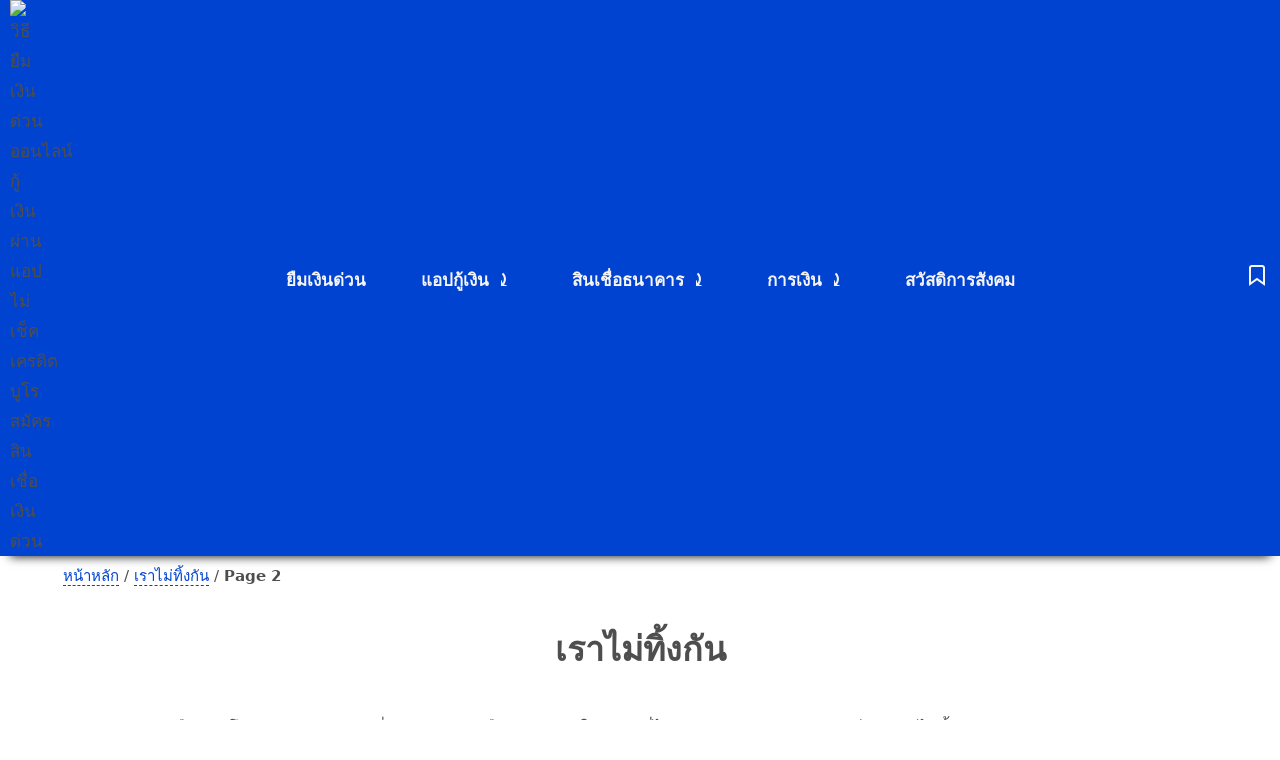

--- FILE ---
content_type: text/html; charset=UTF-8
request_url: https://18pee.com/category/mitingkan/page/2/
body_size: 9973
content:
<!doctype html><html lang="th" prefix="og: https://ogp.me/ns#"><head><meta charset="utf-8"><meta name="viewport" content="width=device-width, initial-scale=1"><title>โครงการเราไม่ทิ้งกันให้เงินเยียวยา 5 พันบาท - Page 2 of 11</title><meta name="description" content="รวมโครงการของรัฐบาลที่ออกมาช่วยเหลือพี่น้องชาวบ้านที่ได้รับผลกระทบ สรุปทุกสาขาอาชีพจะได้รับการให้บริการอย่างทั่วถึงของโครงการเราไม่ทิ้งกัน"><meta name="robots" content="follow, noindex"><meta property="og:locale" content="th_TH"><meta property="og:type" content="article"><meta property="og:title" content="โครงการเราไม่ทิ้งกันให้เงินเยียวยา 5 พันบาท - Page 2 of 11"><meta property="og:description" content="รวมโครงการของรัฐบาลที่ออกมาช่วยเหลือพี่น้องชาวบ้านที่ได้รับผลกระทบ สรุปทุกสาขาอาชีพจะได้รับการให้บริการอย่างทั่วถึงของโครงการเราไม่ทิ้งกัน"><meta property="og:url" content="https://18pee.com/category/mitingkan/page/2/"><meta property="og:site_name" content="ยืมเงินด่วน"><meta property="article:publisher" content="https://www.facebook.com/Batsawatdikan"><meta property="fb:app_id" content="287790858958436"><meta property="og:image" content="https://18pee.com/wp-content/uploads/2022/08/18pee-app-loan-money-bank.jpg"><meta property="og:image:secure_url" content="https://18pee.com/wp-content/uploads/2022/08/18pee-app-loan-money-bank.jpg"><meta property="og:image:width" content="600"><meta property="og:image:height" content="316"><meta property="og:image:alt" content="รวมสินเชื่อให้กู้เงินออนไลน์ ยืมเงินด่วนผ่านแอปกู้เงินออนไลน์"><meta property="og:image:type" content="image/jpeg"><meta name="twitter:card" content="summary_large_image"><meta name="twitter:title" content="โครงการเราไม่ทิ้งกันให้เงินเยียวยา 5 พันบาท - Page 2 of 11"><meta name="twitter:description" content="รวมโครงการของรัฐบาลที่ออกมาช่วยเหลือพี่น้องชาวบ้านที่ได้รับผลกระทบ สรุปทุกสาขาอาชีพจะได้รับการให้บริการอย่างทั่วถึงของโครงการเราไม่ทิ้งกัน"><meta name="twitter:site" content="@batsawatdikan"><meta name="twitter:image" content="https://18pee.com/wp-content/uploads/2022/08/18pee-app-loan-money-bank.jpg"><meta name="twitter:label1" content="เรื่อง"><meta name="twitter:data1" content="128"><script type="application/ld+json">{"@context":"https://schema.org","@graph":[{"@type":"Organization","@id":"https://18pee.com/#organization","name":"\u0e22\u0e37\u0e21\u0e40\u0e07\u0e34\u0e19\u0e14\u0e48\u0e27\u0e19 \u0e01\u0e39\u0e49\u0e40\u0e07\u0e34\u0e19\u0e2d\u0e2d\u0e19\u0e44\u0e25\u0e19\u0e4c","sameAs":["https://www.facebook.com/Batsawatdikan","https://twitter.com/batsawatdikan"]},{"@type":"WebSite","@id":"https://18pee.com/#website","url":"https://18pee.com","name":"\u0e22\u0e37\u0e21\u0e40\u0e07\u0e34\u0e19\u0e14\u0e48\u0e27\u0e19","alternateName":"\u0e22\u0e37\u0e21\u0e40\u0e07\u0e34\u0e19\u0e14\u0e48\u0e27\u0e19","publisher":{"@id":"https://18pee.com/#organization"},"inLanguage":"th","potentialAction":{"@type":"SearchAction","target":"https://18pee.com/?s={search_term_string}","query-input":"required name=search_term_string"}},{"@type":"BreadcrumbList","@id":"https://18pee.com/category/mitingkan/page/2/#breadcrumb","itemListElement":[{"@type":"ListItem","position":"1","item":{"@id":"https://18pee.com/","name":"\u0e2b\u0e19\u0e49\u0e32\u0e2b\u0e25\u0e31\u0e01"}},{"@type":"ListItem","position":"2","item":{"@id":"https://18pee.com/category/mitingkan/","name":"\u0e40\u0e23\u0e32\u0e44\u0e21\u0e48\u0e17\u0e34\u0e49\u0e07\u0e01\u0e31\u0e19"}}]},{"@type":"CollectionPage","@id":"https://18pee.com/category/mitingkan/page/2/#webpage","url":"https://18pee.com/category/mitingkan/page/2/","name":"\u0e42\u0e04\u0e23\u0e07\u0e01\u0e32\u0e23\u0e40\u0e23\u0e32\u0e44\u0e21\u0e48\u0e17\u0e34\u0e49\u0e07\u0e01\u0e31\u0e19\u0e43\u0e2b\u0e49\u0e40\u0e07\u0e34\u0e19\u0e40\u0e22\u0e35\u0e22\u0e27\u0e22\u0e32 5 \u0e1e\u0e31\u0e19\u0e1a\u0e32\u0e17 - Page 2 of 11","isPartOf":{"@id":"https://18pee.com/#website"},"inLanguage":"th","breadcrumb":{"@id":"https://18pee.com/category/mitingkan/page/2/#breadcrumb"}}]}</script><style>*{box-sizing:border-box}body,html{margin:0;font-family:system-ui,Roboto,Helvetica,Arial,sans-serif;font-weight:400;font-size:17px;line-height:1.8;color:#4e4e4e;text-rendering:optimizeSpeed}p{padding:0;margin:0 0 1em}main{margin:0 auto;padding:0 10px;width:100%;max-width:1170px}h1{text-align:center}h2{font-size:21px;color:#0043d0;margin:0 0 5px}.header a{color:#f5f5f5}.header{display:grid;grid-template-columns:auto auto;justify-content:space-between;position:relative;align-items:center;padding:0 10px;min-height:40px;background:#0043d0;box-shadow:0 10px 10px -10px #000}.symbol{margin:0 7px;color:#f5f5f5}main>header{width:100%;padding:10px 0;margin:0}.index a,#breadcrumb a{border-bottom:1px dashed #0043d0}.index{padding:15px 0;margin:0 auto}.index p{margin:0 0 10px}.hero-h{width:100%;padding:0;margin:0;text-align:center}.secc{display:inline-block;color:#000;padding:8px 10px;text-align:center;border-radius:30% 20px;background:#0043d0;position:sticky;top:10px}.secc h2{color:#f5f5f5}.sit{display:flex;text-align:initial;margin:10px 0 0;padding:0}.no{font-size:60px;margin:0;padding:0;font-weight:700;text-align:end;margin-top:-50px;text-shadow:2px 3px 0 #000}.t{padding:0;margin:0}.sit h3{text-decoration:underline}.hero-list{width:100%;display:flex;justify-items:center;align-items:center;padding:0;margin:0;text-align:center}#a{width:50%;margin:auto;padding:0}#c,#d{width:50%}#b{width:50%;margin:0 auto;padding:0;text-align:start}.no{margin:0;font-size:40px;padding:0;text-align:center;font-weight:700;min-height:90px}#breadcrumb{padding:8px;font-size:15px;margin:0 auto;max-width:1170px;line-height:1.6}#ol{margin:0;padding-left:0;list-style:none}.li{display:inline;margin-top:4px}#breadcrumb li+li::before{display:inline-block;margin:0 8px;transform:rotate(15deg);border-right:.1em solid currentcolor;height:.8em;content:""}a{color:#0043d0;text-decoration:none}mg{vertical-align:middle;max-width:100%;height:auto;border-radius:5px;box-shadow:0 30px 25px -30px #00000080}.div{display:grid;grid-gap:15px;margin:10px 0;width:100%;grid-template-columns:repeat(auto-fill,minmax(350px,1fr))}dl,ol,ul{margin:0 0 1em 0;line-height:1.8}ul{padding-left:2em;text-indent:0;margin:0 0 1.5em}ul li{margin-top:.2em}ul li::marker{color:#0043d0}ol li a,ul li a{border-bottom:1px dashed #0043d0}ol{padding-left:.7em;text-indent:0;margin:0 0 1.5em;counter-reset:line;list-style:none}ol li{margin-top:.25em}ol li>ul li{list-style:square}ul li>ul{list-style:square}ul li>ul li::marker{color:#4e4e4e}ol li>ul li::before{display:none}ol li>ul{margin-bottom:7px;font-size:15px;line-height:1.5}img{vertical-align:middle;max-width:100%;height:auto;border-radius:5px}article img{width:100%}.wp-caption img[class*=wp-image-]{display:block;margin:0 auto}.aligncenter,img.centered{display:block;margin-left:auto;margin-right:auto}.wp-caption{margin-bottom:1.5em;max-width:100%}.wp-caption-text{text-align:center;font-size:13px}.wp-caption .wp-caption-text{margin:8px 0 4px 0}figure{margin:0 0 1rem}.entry-author{margin:10px 0;text-align:center}.entry-author img{border-radius:50px}article{position:relative;padding:10px;border-radius:20px;box-shadow:0 0 0 1px #0000000a,0 2px 4px 0 #00000014}article h2{font-size:17px;line-height:1.6}.l{border-radius:20px 0 8px 0;left:0}.r{border-radius:0 20px 0 8px;right:0}.date-cat{position:absolute;font-size:13px;padding:2px 5px;background:#f5f5f5;border-radius:10px 10px 0 10px;right:-6px}.date-cat:after{content:"";border-color:#0043d0 transparent transparent;border-style:solid;border-width:7px 6px 0 0;position:absolute;top:100%;right:0;display:block}article:hover{box-shadow:0 0 20px -10px #000}article>div{margin:-10px -10px 15px;border-radius:20px 20px 0 0;overflow:hidden}article>p,section>div>article p{margin-bottom:0}main>footer{display:block;content-visibility:auto;padding:30px 0;text-align:center;overflow:auto;white-space:nowrap}main>footer a,main>footer span{border-radius:20px 20px 20px 0;padding:6px 15px;color:#4e4e4e}main>footer a{background:#f5f5f5}mark{position:relative;font-weight:700;border-radius:50%}mark:before{content:"";z-index:-1;left:-.5em;top:-.5em;border-width:2px;border-style:solid;border-color:red;position:absolute;border-right-color:transparent;width:100%;height:2em;transform:rotate(2deg);opacity:.7;border-radius:50%;padding:.1em .25em;background:#ff0}mark:after{content:"";z-index:-1;left:-.1em;top:.1em;padding:.1em .25em;border-width:2px;border-style:solid;border-color:red;border-left-color:transparent;border-top-color:transparent;position:absolute;width:100%;height:1em;transform:rotate(-1deg);opacity:.7;border-radius:50%}footer{padding:50px 10px;text-align:center}footer .share a{margin-left:20px}footer .copyright{font-size:13px}blockquote{text-align:center;font-size:1.2em;background:#f5f5f5;padding:20px 20px 20px 15px;border-radius:10px;border-left:7px solid orange;margin-right:-5px;margin-left:-5px;font-weight:600;box-shadow:0 3px 7px 0 rgb(81 78 36 / 30%)}blockquote p:last-child{margin-bottom:0}.column{columns:160px 2}.columns{columns:160px 3}.entry-meta a{padding:5px 10px;margin:4px;border-radius:30% 20px;display:inline-block;font-size:14px;background:#f5f5f5;color:#4e4e4e}.entry-meta{margin:20px 0;white-space:nowrap;overflow-x:auto}.gallery,body.home .gallery{margin:0 -10px 1.5em}.gallery:after{display:table;content:"";clear:both}.gallery-item{float:left;text-align:center;vertical-align:top;width:100%;margin:0;padding:10px}.gallery-columns-2 .gallery-item{width:50%}.gallery-columns-2 .gallery-item:nth-child(2n+1),.gallery-columns-3 .gallery-item:nth-child(3n+1){clear:left}.gallery-caption{display:block}#google_esf{display:none!important}.table{border-collapse:collapse;margin:10px auto;min-width:340px;border-radius:5px 5px 0 0;overflow:hidden;box-shadow:0 0 20px rgba(0,0,0,.15)}.table thead tr{background-color:#0043d0;color:#fff}.table td,.table th{padding:12px 15px}.table tbody tr:nth-of-type(even){background-color:#f5f5f5}.table tbody tr:last-of-type{border-bottom:2px solid #0043d0}.table tbody tr.active-row{font-weight:700;color:#000}.s-autoshow-m.-hide{transform:translateY(50px)}.s-autoshow-m.-show{transform:translateY(0)}.site-nav-d ul{margin:0;padding:0;display:flex}.site-nav-d li{list-style:none;padding:0 20px;font-weight:700;height:100%;display:flex;align-items:center;z-index:2}.site-nav-d li a{padding:10px 0 10px 15px}.site-nav-d li:hover>.sub-menu{opacity:1;max-height:100vh;top:100%;height:auto;z-index:2;overflow:visible}.site-nav-d .sub-menu{display:flex;text-align:left;overflow:hidden;opacity:0;flex-wrap:wrap;height:auto;max-height:0;position:absolute;z-index:2;top:calc(100% + 5px);transition:all .3s ease-in-out;background-color:#fff;min-width:180px;border-radius:20px;align-items:center;justify-content:center;width:410px;border:1px solid #efefef}.site-nav-d .sub-menu::before{content:"";position:absolute;top:-8px;left:30px;width:0;height:0;border-left:8px solid transparent;border-right:8px solid transparent;border-bottom:8px solid #fff;z-index:1}.site-nav-d .sub-menu li{height:60px;line-height:1.6;position:relative;padding:0 15px;width:50%;display:flex;align-items:center;justify-content:center}.site-nav-d .sub-menu li a{padding:10px 0;display:block;color:#4e4e4e;text-align:left;border-bottom:1px solid #eee}.site-nav-d .sub-menu li:hover{background:#f0f8ff}.site-nav-d .sub-menu li:first-child:hover{background:#f0f8ff;border-radius:20px 0 0 0}.site-nav-d .sub-menu li:last-child:hover{background:#f0f8ff;border-radius:0 0 20px 0}.site-nav-d .sub-menu li:nth-last-child(2):hover{background:#f0f8ff;border-radius:0 0 0 20px}.site-nav-d .sub-menu li:nth-child(2):hover{background:#f0f8ff;border-radius:0 20px 0 0}.header ul li a{border-bottom:none}header svg,nav svg{vertical-align:sub;width:25px;height:25px;stroke:currentcolor;stroke-width:2;stroke-linecap:round;fill:none}@media (max-width:991px){._desktop{display:none}.bar{position:fixed;z-index:2;bottom:0;border-radius:30px 30px 0 0;padding:5px 0 2px 0;right:0;left:0;box-shadow:0 -4px 5px 0 #00000024,0 -1px 10px 0 #0000001f,0 -2px 4px -1px #00000033;background:#0043d0;transition:transform .4s ease-in-out}.bar ul{display:flex;margin:0;width:100%;text-align:center;padding-inline-start:0}.bar ul li{width:25%;list-style:none}.bar a{color:#f5f5f5}.bar a>span{display:block;font-size:13px;margin-top:-5px}.hero-list,.sit{display:block;justify-items:normal;align-items:normal;padding:0}#a,#c,#d{width:auto;padding:0;margin:0}#b{width:auto;margin:0 auto;transform:none}dl,ol,ul{line-height:1.8}ul{text-indent:0}}@media (min-width:992px){.header{grid-template-columns:auto auto auto}.bar{display:none}.entry-meta{white-space:normal}}</style><meta name="facebook-domain-verification" content="4i1mqm76u1l1hcgue7fvhw953a7oa0"><meta name="google-site-verification" content="NaSWC0IHNDaoyzePWd9za3f5quF61gOsi4DsUZ_kh6c"><meta name="msvalidate.01" content="B994A008C71A66DEDE535452A6B8D68A"><meta name="p:domain_verify" content="72276cb0687019481445fb8be04c802"><meta name="mobile-web-app-capable" content="yes"><meta name="apple-mobile-web-app-title" content="ยืมเงินด่วน"><meta name="apple-mobile-web-app-capable" content="yes"><meta name="apple-mobile-web-app-status-bar-style" content="black-translucent"><meta name="application-name" content="ยืมเงินด่วน"><meta name="theme-color" content="#0043d0"><script>var lastKnownScrollY = 0;var currentScrollY = 0;var ticking = false;var idOfHeader = 'bar';var eleHeader = null;const classes = {pinned: '-show',unpinned: '-hide',};function onScroll() {currentScrollY = window.pageYOffset;requestTick();}function requestTick() {if (!ticking) {requestAnimationFrame(update);}ticking = true;}function update() {if (currentScrollY < lastKnownScrollY) {pin();} else if (currentScrollY > lastKnownScrollY) {unpin();}lastKnownScrollY = currentScrollY;ticking = false;}function pin() {if (eleHeader.classList.contains(classes.unpinned)) {eleHeader.classList.remove(classes.unpinned);eleHeader.classList.add(classes.pinned);}}function unpin() {if (eleHeader.classList.contains(classes.pinned) || !eleHeader.classList.contains(classes.unpinned)) {eleHeader.classList.remove(classes.pinned);eleHeader.classList.add(classes.unpinned);}}window.onload = function() {eleHeader = document.getElementById(idOfHeader);document.addEventListener('scroll', onScroll, false);}</script><script>function stopPrntScr(){var e=document.createElement("input");e.setAttribute("value","."),e.setAttribute("width","0"),e.style.height="0px",e.style.width="0px",e.style.border="0px",document.body.appendChild(e),e.select(),document.execCommand("copy"),e.remove(e)}function AccessClipboardData(){try{window.clipboardData.setData("text","Access   Restricted")}catch(e){}}function disableselect(e){return!1}function reEnable(){return!0}setInterval("AccessClipboardData()",300),document.onkeydown=function(e){return 123!=e.keyCode&&((!e.ctrlKey||!e.shiftKey||e.keyCode!="I".charCodeAt(0))&&((!e.ctrlKey||!e.shiftKey||e.keyCode!="J".charCodeAt(0))&&((!e.ctrlKey||e.keyCode!="U".charCodeAt(0))&&((!e.ctrlKey||!e.shiftKey||e.keyCode!="C".charCodeAt(0))&&void 0))))},document.addEventListener("contextmenu",e=>e.preventDefault()),document.addEventListener("keyup",function(e){44==(e.keyCode||e.which)&&stopPrntScr()}),document.onselectstart=new Function("return false"),window.sidebar&&(document.onmousedown=disableselect,document.onclick=reEnable);</script></head><body><header class="header"><img decoding="sync" loading="eager" fetchpriority="high" src="https://18pee.com/18pee-logo-2026.avif" alt="วิธียืมเงินด่วนออนไลน์ กู้เงินผ่านแอป ไม่เช็คเครดิตบูโร สมัครสินเชื่อเงินด่วน" width="30" height="30" title="สินเชื่อเงินด่วน ยืมเงินด่วนออนไลน์ผ่านแอปกู้เงิน สูงสุดรายละ 100,000 บาท"><nav class="site-nav-d _desktop"><ul><li><a href="https://18pee.com/category/money-speed/" title="ยืมเงินด่วน 10 นาทีโอนเงินเข้าบัญชี กู้ง่าย ยืมเงินออนไลน์ผ่านแอป ไม่เช็คบูโร 3000 5000 รับเงินทันที" rel="bookmark">ยืมเงินด่วน</a></li><li><a href="https://18pee.com/category/loan-app/" title="รวมรายชื่อแอปกู้เงิน ยืมเงินด่วน 2566" rel="bookmark">แอปกู้เงิน</a><p class="symbol">⤸</p><ul class="sub-menu"><li><a href="https://18pee.com/happy-loan-aeon/" title="วิธีติดตั้งแอป eservice สินเชื่อเติมสุข happy loan วงเงินให้กู้ยืมรายใหม่ 8,000 บาท" rel="bookmark">AEON eService</a></li><li><a href="https://18pee.com/app-finnix/" title="ติดตั้งแอปฟินนิกซ์ finnix ยืมเงินด่วนผ่านแอปพินนิกซ์" rel="bookmark">Finnix</a></li><li><a href="https://zuffel.com/app-aeon/" title="ติดตั้งแอปอิออน AEON Thai Mobile เวอร์ชั่นใหม่ล่าสุด">AEON Thai Mobile</a></li><li><a href="https://18pee.com/ios-iphone-kplus-5-15-0/" title="วิธีอัปเดตแอปเงินกู้ k plus แอปธนาคารกสิกรไทย สินเชื่อส่วนบุคคลธนาคารกสิกรไทย k plus" rel="bookmark">K Plus</a></li><li><a href="https://18pee.com/mymo-new-version/" title="วิธีอัปเดตแอปมายโม mymo app เพื่อสมัครสินเชื่อออมสินล่าสุด 2566" rel="bookmark">MyMo by GSB</a></li><li><a href="https://18pee.com/moneyhub-loan/" title="วิธีสมัครสินเชื่อมันนี่ฮับ money hub วงเงินให้กู้ออนไลน์ 50,000 บาท ผ่อน 12 เดือน" rel="bookmark">Money Hub</a></li><li><a href="https://18pee.com/app-money-thunder/" title="สินเชื่อเงินทันเด้อให้กู้เงินผ่านแอป Money thunder วงเงิน 1,000,000 บาท" rel="bookmark">Money Thunder</a></li><li><a href="https://18pee.com/rabbit-cash-loan/" title="วิธีติดตั้งแอปแรบบิทแคช rabbit cash วงเงินให้กู้ยืม 100,000 บาท" rel="bookmark">Rabbit Cash</a></li><li><a href="https://18pee.com/app-smart-osm/" title="แอปกู้เงินสมาร์ท อสม. ชื่อว่า Smart อสม ให้กู้เงิน 5,000 บาท" rel="bookmark">Smart อสม</a></li><li><a href="https://18pee.com/app-uchoose-android/" title="แอปกู้เงิน uchoose วงเงินให้กู้ 10,000 บาท สินเชื่อเฟิร์สช้อยส์กู้เงินผ่านแอปเงินกู้" rel="bookmark">Uchoose</a></li></ul></li><li><a href="https://18pee.com/category/kuuyearm/" title="สินเชื่อธนาคาร ปล่อยกู้สินเชื่อต่ำ ธนาคารออมสิน ไทยเครดิตและ ธกส." rel="bookmark">สินเชื่อธนาคาร</a><p class="symbol">⤸</p><ul class="sub-menu"><li><a href="https://18pee.com/mymo-loan-15000bath/" title="โครงการสินเชื่อคืนความสุข ปล่อยยืมเงินด่วน ไม่เกิน 50,000 บาท ผ่านสาขาธนาคารออมสิน" rel="bookmark">สินเชื่อคืนความสุข</a></li><li><a href="https://18pee.com/mymo-mycredit/" title="สินเชื่อ mymo ล่าสุด สินเชื่อ mymo mycredit วงเงินให้กู้ผ่านแอป mymo 10,000 บาท" rel="bookmark">สินเชื่อ mycredit</a></li><li><a href="https://18pee.com/capital-mymo/" title="รายละเอียดสินเชื่อแก้หนี้เพิ่มทุน ธนาคารออมสิน วงเงิน 20,000 บาท" rel="bookmark">สินเชื่อแก้หนี้เพิ่มทุน</a></li><li><a href="https://18pee.com/loan-for-you/" title="ธนาคารออมสินปล่อยสินเชื่อล่าสุด สินเชื่อเพื่อคุณ วงเงิน 30,000 บาท" rel="bookmark">สินเชื่อเพื่อคุณ</a></li><li><a href="https://18pee.com/thaicredit-loan/" title="สินเชื่อเพื่อพ่อค้าแม่ค้า หาบเร่แผงลอย นาโนเครดิต ไมโครไฟแนนซ์ ปล่อยสินเชื่อให้พ่อค้าแม่ค้า 100,000 บาท" rel="bookmark">สินเชื่อพ่อค้าแม่ค้า</a></li><li><a href="https://18pee.com/a-cash-gold/" title="สินเชื่อธนาคาร ธกส ปล่อยให้ยืมเงินด่วน a cash gold รายละ 100,000 บาท" rel="bookmark">ธนาคาร ธ.ก.ส.</a></li></ul></li><li><a href="https://18pee.com/category/money/" title="ข้อมูลทางการเงิน ธนาคาร เกี่ยวกับบริการทางการเงิน" rel="bookmark">การเงิน</a><p class="symbol">⤸</p><ul class="sub-menu"><li><a href="https://18pee.com/category/money/app-bank/" title="แอปธนาคาร ธนาคารในประเทศไทย ถูกกฎหมาย" rel="bookmark">แอปธนาคารไทย</a></li><li><a href="https://18pee.com/category/money/promptpay/" title="ขั้นตอนและวิธีสมัครพร้อมเพย์ธนาคาร สมัครพร้อมเพย์ออนไลน์ promptpay onlne บนมือถือ" rel="bookmark">สมัครพร้อมพย์</a></li><li><a href="https://18pee.com/category/money/statement/" title="วิธีขอรายการเดินบัญชีย้อนหลัง รายการ statement สเตทเม้น" rel="bookmark">ขอสเตทเม้น</a></li><li><a href="https://18pee.com/category/money/open-bookbank/" title="วิธีเปิดบัญชีธนาคาร ขั้นตอนเปิดบัญชีฝากเงินธนาคาร 2566" rel="bookmark">เปิดบัญชีธนาคาร</a></li></ul></li><li><a href="https://18pee.com/category/probang/" title="สวัสดิการสังคม กลุ่มเปราะบาง" rel="bookmark">สวัสดิการสังคม</a></li></ul></nav><a href="https://18pee.com/sitemap/" title="รวมบทความเกี่ยวกับสินเชื่อ การเงิน สินเชื่อธนาคาร" rel="bookmark" aria-label="บทความสินเชื่อ การเงิน"><svg aria-hidden="true"><path d="M19 21l-7-5-7 5V5a2 2 0 0 1 2-2h10a2 2 0 0 1 2 2z"></path></svg></a></header><nav id="breadcrumb" aria-label="breadcrumb"><a href="https://18pee.com/" title="หน้าหลัก">หน้าหลัก</a>  /  <a href="https://18pee.com/category/mitingkan/" title="เราไม่ทิ้งกัน">เราไม่ทิ้งกัน</a>  /   <strong>Page 2</strong> </nav><nav id="bar" class="bar s-autoshow-m s-autoshow-d" data-scroll="300"><ul><li><a href="https://18pee.com/category/loan-app/" title="รวมแอปกู้เงินถูกกฎหมาย กู้ง่าย เอกสารน้อย ได้จริง ไม่มีโอนก่อน แอปเงินกู้ด่วน" rel="bookmark"><svg aria-hidden="true"><rect x="5" y="2" width="14" height="20" rx="2" ry="2"></rect><line x1="12" y1="18" x2="12.01" y2="18"></line></svg><span>แอปกู้เงิน</span></a></li><li><a href="https://18pee.com/category/kuuyearm/" title="สินเชื้อเงินกู้ กู้เงินธนาคาร กู้ออมสิน" rel="bookmark"><svg aria-hidden="true"><line x1="12" y1="1" x2="12" y2="23"></line><path d="M17 5H9.5a3.5 3.5 0 0 0 0 7h5a3.5 3.5 0 0 1 0 7H6"></path></svg><span>สินเชื่อ</span></a></li><li><a href="https://18pee.com/category/money-speed/" title="ยืมเงินด่วน 10 นาทีโอนเงินเข้าบัญชี กู้ง่าย ยืมเงินออนไลน์ผ่านแอป ไม่เช็คบูโร" rel="bookmark"><svg aria-hidden="true"><line x1="3" x2="21" y1="22" y2="22"></line><line x1="6" x2="6" y1="18" y2="11"></line><line x1="10" x2="10" y1="18" y2="11"></line><line x1="14" x2="14" y1="18" y2="11"></line><line x1="18" x2="18" y1="18" y2="11"></line><polygon points="12 2 20 7 4 7"></polygon></svg><span>ยืมเงินด่วน</span></a></li><li><a href="https://18pee.com/category/money/" title="เรื่องราวข่าวสารและสิทธิประโยชน์ทางด้านการเงิน สินเชื่อธนาคาร การออมเงิน" rel="bookmark"><svg aria-hidden="true"><path d="M21 12V7H5a2 2 0 0 1 0-4h14v4"></path><path d="M3 5v14a2 2 0 0 0 2 2h16v-5"></path><path d="M18 12a2 2 0 0 0 0 4h4v-4Z"></path></svg><span>การเงิน</span></a></li></ul></nav> <h1>เราไม่ทิ้งกัน</h1><main><header><p>รวมข่าว ความคืบหน้าโครงการของรัฐบาลที่ออกมาช่วยเหลือประชาชนในส่วนผู้ที่ได้รับผลกระทบ ทุกสาขาอาชีพ #เราไม่ทิ้งกัน สู้ๆ</p></header><div class="div"><article><h2><a href="https://18pee.com/dailaw-30jun/" title="อ่านเราไม่ทิ้งกัน เงินเข้าแล้วนะครับ ใครรับโอนแล้วรายงานตัวหน่อย" rel="bookmark" >เราไม่ทิ้งกัน เงินเข้าแล้วนะครับ ใครรับโอนแล้วรายงานตัวหน่อย</a></h2><figure class="i"><img width="300" height="158" src="https://18pee.com/wp-content/uploads/2020/06/kawlana-300x158.jpg" class="attachment-thumbnail size-thumbnail wp-post-image" alt="เข้าแล้วนะ เราไม่ทิ้งกัน" decoding="async" srcset="https://18pee.com/wp-content/uploads/2020/06/kawlana-300x158.jpg 300w, https://18pee.com/wp-content/uploads/2020/06/kawlana-335x176.jpg 335w, https://18pee.com/wp-content/uploads/2020/06/kawlana-768x403.jpg 768w, https://18pee.com/wp-content/uploads/2020/06/kawlana-700x368.jpg 700w, https://18pee.com/wp-content/uploads/2020/06/kawlana-350x184.jpg 350w, https://18pee.com/wp-content/uploads/2020/06/kawlana.jpg 960w" sizes="(max-width: 300px) 100vw, 300px" title="เราไม่ทิ้งกัน เงินเข้าแล้วนะครับ ใครรับโอนแล้วรายงานตัวหน่อย"><figcaption>เราไม่ทิ้งกัน โอนผิดเวลาดูแปลกๆ แต่แล้ว ธกส. เงินเข้าแล้วรอบ ตี 1:20 น. </figcaption></figure></article><article><h2><a href="https://18pee.com/30jun/" title="อ่านเราไม่ทิ้งกันคืนนี้มีโอน 30 มิ.ย. วันสุดท้าย" rel="bookmark" >เราไม่ทิ้งกันคืนนี้มีโอน 30 มิ.ย. วันสุดท้าย</a></h2><figure class="i"><img width="300" height="158" src="https://18pee.com/wp-content/uploads/2020/06/30-jun-300x158.jpg" class="attachment-thumbnail size-thumbnail wp-post-image" alt="คืนนี้มีโอน 30 มิ.ย. เราไม่ทิ้งกัน" decoding="async" srcset="https://18pee.com/wp-content/uploads/2020/06/30-jun-300x158.jpg 300w, https://18pee.com/wp-content/uploads/2020/06/30-jun-335x176.jpg 335w, https://18pee.com/wp-content/uploads/2020/06/30-jun-768x403.jpg 768w, https://18pee.com/wp-content/uploads/2020/06/30-jun-700x368.jpg 700w, https://18pee.com/wp-content/uploads/2020/06/30-jun-350x184.jpg 350w, https://18pee.com/wp-content/uploads/2020/06/30-jun.jpg 960w" sizes="(max-width: 300px) 100vw, 300px" title="เราไม่ทิ้งกันคืนนี้มีโอน 30 มิ.ย. วันสุดท้าย"><figcaption>คืนนี้โอนรอบสุดท้าย หากใครขึ้นโอนไม่สำเร็จคลังจะโอนให้อีกครั้งในวันที่ 2 - 3 ก.ค.</figcaption></figure></article><article><h2><a href="https://18pee.com/29change/" title="อ่านมาตรการเราไม่ทิ้งกันเปลี่ยนเป็นสีเขียวแล้ว เช้านี้" rel="bookmark" >มาตรการเราไม่ทิ้งกันเปลี่ยนเป็นสีเขียวแล้ว เช้านี้</a></h2><figure class="i"><img width="300" height="158" src="https://18pee.com/wp-content/uploads/2020/06/tingkanlawna-300x158.jpg" class="attachment-thumbnail size-thumbnail wp-post-image" alt="เปลี่ยนสถานะเป็นสีเขียวแล้ว เราไม่ทิ้งกัน" decoding="async" srcset="https://18pee.com/wp-content/uploads/2020/06/tingkanlawna-300x158.jpg 300w, https://18pee.com/wp-content/uploads/2020/06/tingkanlawna-335x176.jpg 335w, https://18pee.com/wp-content/uploads/2020/06/tingkanlawna-768x403.jpg 768w, https://18pee.com/wp-content/uploads/2020/06/tingkanlawna-700x368.jpg 700w, https://18pee.com/wp-content/uploads/2020/06/tingkanlawna-350x184.jpg 350w, https://18pee.com/wp-content/uploads/2020/06/tingkanlawna.jpg 960w" sizes="(max-width: 300px) 100vw, 300px" title="มาตรการเราไม่ทิ้งกันเปลี่ยนเป็นสีเขียวแล้ว เช้านี้"><figcaption>เช้านี้ เปลี่ยนสถานะกันหลายคน บางคนสีเหลืองเปลี่ยนเป็นแดง อีกหลายคนเปลียนเป็นสีเขียว</figcaption></figure></article><article><h2><a href="https://18pee.com/change4/" title="อ่านโครงการเราไม่ทิ้งกันเปลี่ยนเป็นวันที่ 4 แล้ว สำหรับกลุ่มยื่นอุทธรณ์" rel="bookmark" >โครงการเราไม่ทิ้งกันเปลี่ยนเป็นวันที่ 4 แล้ว สำหรับกลุ่มยื่นอุทธรณ์</a></h2><figure class="i"><img width="300" height="158" src="https://18pee.com/wp-content/uploads/2020/06/kongsudtay-300x158.jpg" class="attachment-thumbnail size-thumbnail wp-post-image" alt="เปลี่ยนสถานะแล้วเป็นวันที่ 4" decoding="async" loading="lazy" srcset="https://18pee.com/wp-content/uploads/2020/06/kongsudtay-300x158.jpg 300w, https://18pee.com/wp-content/uploads/2020/06/kongsudtay-335x176.jpg 335w, https://18pee.com/wp-content/uploads/2020/06/kongsudtay-768x403.jpg 768w, https://18pee.com/wp-content/uploads/2020/06/kongsudtay-700x368.jpg 700w, https://18pee.com/wp-content/uploads/2020/06/kongsudtay-350x184.jpg 350w, https://18pee.com/wp-content/uploads/2020/06/kongsudtay.jpg 960w" sizes="(max-width: 300px) 100vw, 300px" title="โครงการเราไม่ทิ้งกันเปลี่ยนเป็นวันที่ 4 แล้ว สำหรับกลุ่มยื่นอุทธรณ์"><figcaption>กลุ่มยื่นอุทธรณ์ เช้า้นี้เปลี่ยนสถานะกันเพียบถือเป็นการเปลี่ยนวันที่ 4 ติดต่อกันจากวันแรก 24 มิ.ย.</figcaption></figure></article><article><h2><a href="https://18pee.com/ai/" title="อ่านด่วน AI เราไม่ทิ้งกันตัดสิทธิสีเหลืองแล้ว อดรับ 15,000 บาท" rel="bookmark" >ด่วน AI เราไม่ทิ้งกันตัดสิทธิสีเหลืองแล้ว อดรับ 15,000 บาท</a></h2><figure class="i"><img width="300" height="158" src="https://18pee.com/wp-content/uploads/2020/06/ai-300x158.jpg" class="attachment-thumbnail size-thumbnail wp-post-image" alt="เปลีย่นสถานะเป็นสีแดงโดยไม่ได้กดเอง" decoding="async" loading="lazy" srcset="https://18pee.com/wp-content/uploads/2020/06/ai-300x158.jpg 300w, https://18pee.com/wp-content/uploads/2020/06/ai-335x176.jpg 335w, https://18pee.com/wp-content/uploads/2020/06/ai-768x403.jpg 768w, https://18pee.com/wp-content/uploads/2020/06/ai-700x368.jpg 700w, https://18pee.com/wp-content/uploads/2020/06/ai-350x184.jpg 350w, https://18pee.com/wp-content/uploads/2020/06/ai.jpg 960w" sizes="(max-width: 300px) 100vw, 300px" title="ด่วน AI เราไม่ทิ้งกันตัดสิทธิสีเหลืองแล้ว อดรับ 15,000 บาท"><figcaption>ใครสถานะสีเหลือง ตรวจสอบด่วน ตอนนี้ AI ได้ทำการเปลี่ยนสถานะให้ท่านแล้ว </figcaption></figure></article><article><h2><a href="https://18pee.com/29jun-chane-to-30jun/" title="อ่านเราไม่ทิ้งกันรอบสุดท้าย 29 มิ.ย. เลื่อนไปโอนพรุ่งนี้แทน" rel="bookmark" >เราไม่ทิ้งกันรอบสุดท้าย 29 มิ.ย. เลื่อนไปโอนพรุ่งนี้แทน</a></h2><figure class="i"><img width="300" height="158" src="https://18pee.com/wp-content/uploads/2020/06/leanon-300x158.jpg" class="attachment-thumbnail size-thumbnail wp-post-image" alt="เลื่อนโอน เราไม่ทิ้งกันไป 1 วัน" decoding="async" loading="lazy" srcset="https://18pee.com/wp-content/uploads/2020/06/leanon-300x158.jpg 300w, https://18pee.com/wp-content/uploads/2020/06/leanon-335x176.jpg 335w, https://18pee.com/wp-content/uploads/2020/06/leanon-768x403.jpg 768w, https://18pee.com/wp-content/uploads/2020/06/leanon-700x368.jpg 700w, https://18pee.com/wp-content/uploads/2020/06/leanon-350x184.jpg 350w, https://18pee.com/wp-content/uploads/2020/06/leanon.jpg 960w" sizes="(max-width: 300px) 100vw, 300px" title="เราไม่ทิ้งกันรอบสุดท้าย 29 มิ.ย. เลื่อนไปโอนพรุ่งนี้แทน"><figcaption>คืนนี้รอบโอนสุดท้าย 29 มิ.ย.เขาเลื่อนไปโอนให้อีกทีพรุ่งนี้นะครับ </figcaption></figure></article><article><h2><a href="https://18pee.com/29jun/" title="อ่านยื่นอุทธรณ์ /รับรอบสุดท้าย สรุปรอบโอนคืนนี้ 29 มิ.ย." rel="bookmark" >ยื่นอุทธรณ์ /รับรอบสุดท้าย สรุปรอบโอนคืนนี้ 29 มิ.ย.</a></h2><figure class="i"><img width="300" height="158" src="https://18pee.com/wp-content/uploads/2020/06/15jun-300x158.jpg" class="attachment-thumbnail size-thumbnail wp-post-image" alt="คืนนี้มีโอน 15 มิ.ย. รับ 5,000 บาท" decoding="async" loading="lazy" srcset="https://18pee.com/wp-content/uploads/2020/06/15jun-300x158.jpg 300w, https://18pee.com/wp-content/uploads/2020/06/15jun-335x176.jpg 335w, https://18pee.com/wp-content/uploads/2020/06/15jun-350x184.jpg 350w, https://18pee.com/wp-content/uploads/2020/06/15jun-700x368.jpg 700w, https://18pee.com/wp-content/uploads/2020/06/15jun.jpg 750w" sizes="(max-width: 300px) 100vw, 300px" title="ยื่นอุทธรณ์ /รับรอบสุดท้าย สรุปรอบโอนคืนนี้ 29 มิ.ย."><figcaption>คืนนี้มีโอนรอบแรกจากสีเขียวกลุ่มยื่นอุทธรณ์ และรับรอบสุดท้าย 5,000 บาท </figcaption></figure></article><article><h2><a href="https://18pee.com/sms-jang/" title="อ่านเราไม่ทิ้งกัน เร่งส่ง SMS แจ้งผล &#8220;กลุ่มตกหล่น&#8221;" rel="bookmark" >เราไม่ทิ้งกัน เร่งส่ง SMS แจ้งผล &#8220;กลุ่มตกหล่น&#8221;</a></h2><figure class="i"><img width="300" height="158" src="https://18pee.com/wp-content/uploads/2020/06/diasit-300x158.jpg" class="attachment-thumbnail size-thumbnail wp-post-image" alt="ได้รับ sms แจ้งผลแล้ว เราไม่ทิ้งกัน" decoding="async" loading="lazy" srcset="https://18pee.com/wp-content/uploads/2020/06/diasit-300x158.jpg 300w, https://18pee.com/wp-content/uploads/2020/06/diasit-335x176.jpg 335w, https://18pee.com/wp-content/uploads/2020/06/diasit-768x403.jpg 768w, https://18pee.com/wp-content/uploads/2020/06/diasit-700x368.jpg 700w, https://18pee.com/wp-content/uploads/2020/06/diasit-350x184.jpg 350w, https://18pee.com/wp-content/uploads/2020/06/diasit.jpg 960w" sizes="(max-width: 300px) 100vw, 300px" title="เราไม่ทิ้งกัน เร่งส่ง SMS แจ้งผล &quot;กลุ่มตกหล่น&quot;"><figcaption>กลุ่มตกหล่น ที่ไปร้องทุกข์ผ่านทางธนาคาร และศูนย์ราชการตอนนี้ก็จะได้รับ sms แจ้งผลแล้วนะครับ</figcaption></figure></article><article><h2><a href="https://18pee.com/26jun/" title="อ่านเราไม่ทิ้งกันเปลี่ยนสถานะเขียว 3 วันติดๆ(กลุ่มยื่นอุทธรณ์)" rel="bookmark" >เราไม่ทิ้งกันเปลี่ยนสถานะเขียว 3 วันติดๆ(กลุ่มยื่นอุทธรณ์)</a></h2><figure class="i"><img width="300" height="158" src="https://18pee.com/wp-content/uploads/2020/06/mitingkan-1-300x158.jpg" class="attachment-thumbnail size-thumbnail wp-post-image" alt="เราไม่ทิ้งกัน" decoding="async" loading="lazy" srcset="https://18pee.com/wp-content/uploads/2020/06/mitingkan-1-300x158.jpg 300w, https://18pee.com/wp-content/uploads/2020/06/mitingkan-1-335x176.jpg 335w, https://18pee.com/wp-content/uploads/2020/06/mitingkan-1-768x403.jpg 768w, https://18pee.com/wp-content/uploads/2020/06/mitingkan-1-700x368.jpg 700w, https://18pee.com/wp-content/uploads/2020/06/mitingkan-1-350x184.jpg 350w, https://18pee.com/wp-content/uploads/2020/06/mitingkan-1.jpg 960w" sizes="(max-width: 300px) 100vw, 300px" title="เราไม่ทิ้งกันเปลี่ยนสถานะเขียว 3 วันติดๆ(กลุ่มยื่นอุทธรณ์)"><figcaption>เปลี่ยนสถานะกันแล้ว สำหรับสถานะไม่สามารถทำรายการต่อได้ โดยเริ่มเปลี่ยนตั้งแต่ 24 มิ.ย. </figcaption></figure></article><article><h2><a href="https://18pee.com/check-2jun/" title="อ่านรายงานสถานะเงินเยียวยา ประจำรอบเช้า 2 มิ.ย." rel="bookmark" >รายงานสถานะเงินเยียวยา ประจำรอบเช้า 2 มิ.ย.</a></h2><figure class="i"><img width="300" height="158" src="https://18pee.com/wp-content/uploads/2020/06/15k-300x158.jpg" class="attachment-thumbnail size-thumbnail wp-post-image" alt="รอบโอน 2 มิ.ย. ใครได้บ้างแล้ว" decoding="async" loading="lazy" srcset="https://18pee.com/wp-content/uploads/2020/06/15k-300x158.jpg 300w, https://18pee.com/wp-content/uploads/2020/06/15k-335x176.jpg 335w, https://18pee.com/wp-content/uploads/2020/06/15k-350x184.jpg 350w, https://18pee.com/wp-content/uploads/2020/06/15k-700x368.jpg 700w, https://18pee.com/wp-content/uploads/2020/06/15k.jpg 750w" sizes="(max-width: 300px) 100vw, 300px" title="รายงานสถานะเงินเยียวยา ประจำรอบเช้า 2 มิ.ย."><figcaption>รายงานสถานะที่ได้รับโอนรอบโอน 2 มิ.ย. บางสถานะไม่มี sms แจ้ง เงินเข้าเลย</figcaption></figure></article><article><h2><a href="https://18pee.com/22jun/" title="อ่านเราไม่ทิ้งกัน รอบโอนคืนนี้ 22 มิ.ย. รอรับเลย" rel="bookmark" >เราไม่ทิ้งกัน รอบโอนคืนนี้ 22 มิ.ย. รอรับเลย</a></h2><figure class="i"><img width="300" height="158" src="https://18pee.com/wp-content/uploads/2020/06/robon22-300x158.jpg" class="attachment-thumbnail size-thumbnail wp-post-image" alt="รอบโอนคืนนี้ 22 มิ.ย." decoding="async" loading="lazy" srcset="https://18pee.com/wp-content/uploads/2020/06/robon22-300x158.jpg 300w, https://18pee.com/wp-content/uploads/2020/06/robon22-335x176.jpg 335w, https://18pee.com/wp-content/uploads/2020/06/robon22-768x403.jpg 768w, https://18pee.com/wp-content/uploads/2020/06/robon22-700x368.jpg 700w, https://18pee.com/wp-content/uploads/2020/06/robon22-350x184.jpg 350w, https://18pee.com/wp-content/uploads/2020/06/robon22.jpg 960w" sizes="(max-width: 300px) 100vw, 300px" title="เราไม่ทิ้งกัน รอบโอนคืนนี้ 22 มิ.ย. รอรับเลย"><figcaption>คืนนี้ไม่มีโอน คลังงดโอน 2 วัน เพราะตรงกับวันหยุดเสาร์ และอาทิตย์</figcaption></figure></article><article><h2><a href="https://18pee.com/pidwang/" title="อ่านกลุ่มตกหล่น เราไม่ทิ้งกัน ไม่ได้ 5 พันเหมือนที่เคยพูดไว้" rel="bookmark" >กลุ่มตกหล่น เราไม่ทิ้งกัน ไม่ได้ 5 พันเหมือนที่เคยพูดไว้</a></h2><figure class="i"><img width="300" height="158" src="https://18pee.com/wp-content/uploads/2020/06/hakta-300x158.jpg" class="attachment-thumbnail size-thumbnail wp-post-image" alt="กลุ่มตกหล่น รัฐเตรียมจ่าย 3,000 บาท" decoding="async" loading="lazy" srcset="https://18pee.com/wp-content/uploads/2020/06/hakta-300x158.jpg 300w, https://18pee.com/wp-content/uploads/2020/06/hakta-335x176.jpg 335w, https://18pee.com/wp-content/uploads/2020/06/hakta-768x403.jpg 768w, https://18pee.com/wp-content/uploads/2020/06/hakta-700x368.jpg 700w, https://18pee.com/wp-content/uploads/2020/06/hakta-350x184.jpg 350w, https://18pee.com/wp-content/uploads/2020/06/hakta.jpg 960w" sizes="(max-width: 300px) 100vw, 300px" title="กลุ่มตกหล่น เราไม่ทิ้งกัน ไม่ได้ 5 พันเหมือนที่เคยพูดไว้"><figcaption>ใจหายกับกลุ่มตกหล่นของเราไม่ทิ้งกัน ก่อนหน้านี้แจ้งว่าให้รอรับความช่วยเหลือจากมาตรการอื่นของรัฐ</figcaption></figure></article></div><footer><a class="page-numbers" href="https://18pee.com/category/mitingkan/">1</a><span aria-current="page" class="page-numbers current">2</span><a class="page-numbers" href="https://18pee.com/category/mitingkan/page/3/">3</a><span class="page-numbers dots">&hellip;</span><a class="page-numbers" href="https://18pee.com/category/mitingkan/page/11/">11</a></footer></main><footer id="footer"><p><strong>18pee.com</strong> : <strong>วิธียืมเงิน</strong></p><p>เงินกู้ สินเชื่อออมสิน สินเชื่อบัตรคนจน ดอกเบี้ยต่ำ สินเชื่อธนาคารเงินกู้ด่วนเมืองไทยแคปปิตอล เอกสารใช้ในการขอสินเชื่อรวมทั้งแอปกู้เงินอื่นๆเช่น เงินทันเด่อ กู้เงินผ่านแอปมายโม แอป k plus  และสินเชื่อซื้อก่อนผ่อนทีหลัง k pay later สินเชื่อผ่อนทอง</p><p><a href="https://18pee.com/contact-us/" title="ช่องทางติดต่อทีมงานเว็บสิปแปดปี" rel="bookmark">ติดต่อเรา</a> / <a href="https://18pee.com/about-us/" title="เกี่ยวกับเราเว็บไซต์สิปแปดปี" rel="bookmark">เกี่ยวกับเรา</a> / <a href="https://18pee.com/privacy/" title="ข้อมูลเกี่ยวกับนโยบายความเป็นส่วนตัวบนเว็บไซต์ 18pee.com" rel="bookmark">นโยบายความเป็นส่วนตัว</a></p><p>Copyright © 18pee.com All rights reserved.</p></footer></body></html>